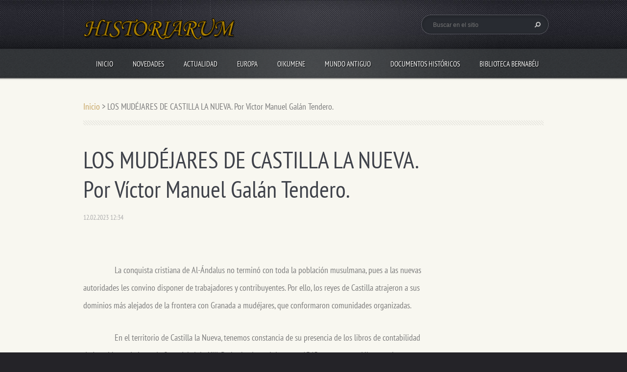

--- FILE ---
content_type: text/html; charset=UTF-8
request_url: https://www.historiarum.es/news/los-mudejares-de-castilla-la-nueva-por-victor-manuel-galan-tendero/
body_size: 6839
content:
<!doctype html>
<!--[if lt IE 7]> <html class="lt-ie10 lt-ie9 lt-ie8 lt-ie7" lang="es"> <![endif]-->
<!--[if IE 7]>    <html class="lt-ie10 lt-ie9 lt-ie8" lang="es"> <![endif]-->
<!--[if IE 8]>    <html class="lt-ie10 lt-ie9" lang="es"> <![endif]-->
<!--[if IE 9]>    <html class="lt-ie10" lang="es"> <![endif]-->
<!--[if gt IE 9]><!-->
<html lang="es">
<!--<![endif]-->
<head>
  <base href="https://www.historiarum.es/">
  <meta charset="utf-8">
  <meta name="description" content="">
  <meta name="keywords" content="Europa, Gobierno, Economía, ">
  <meta name="generator" content="Webnode">
  <meta name="apple-mobile-web-app-capable" content="yes">
  <meta name="apple-mobile-web-app-status-bar-style" content="black">
  <meta name="format-detection" content="telephone=no">
    <link rel="shortcut icon" href="https://69f8b48336.clvaw-cdnwnd.com/8666392d58ed877994df746cba4aa16e/200000812-ef1dbf0195/Miniatura Historiarum.ico">
<link rel="canonical" href="https://www.historiarum.es/news/los-mudejares-de-castilla-la-nueva-por-victor-manuel-galan-tendero/">
<script type="text/javascript">(function(i,s,o,g,r,a,m){i['GoogleAnalyticsObject']=r;i[r]=i[r]||function(){
			(i[r].q=i[r].q||[]).push(arguments)},i[r].l=1*new Date();a=s.createElement(o),
			m=s.getElementsByTagName(o)[0];a.async=1;a.src=g;m.parentNode.insertBefore(a,m)
			})(window,document,'script','//www.google-analytics.com/analytics.js','ga');ga('create', 'UA-797705-6', 'auto',{"name":"wnd_header"});ga('wnd_header.set', 'dimension1', 'W1');ga('wnd_header.set', 'anonymizeIp', true);ga('wnd_header.send', 'pageview');var pageTrackerAllTrackEvent=function(category,action,opt_label,opt_value){ga('send', 'event', category, action, opt_label, opt_value)};</script>
  <link rel="alternate" type="application/rss+xml" href="https://historiarum.es/rss/all.xml" title="Ver todos los artículos">
<!--[if lte IE 9]><style type="text/css">.cke_skin_webnode iframe {vertical-align: baseline !important;}</style><![endif]-->
  <meta http-equiv="X-UA-Compatible" content="IE=edge">
  <title>LOS MUDÉJARES DE CASTILLA LA NUEVA. Por Víctor Manuel Galán Tendero. :: HISTORIARUM</title>
  <meta name="viewport" content="width=1100">
  <link rel="stylesheet" href="https://d11bh4d8fhuq47.cloudfront.net/_system/skins/v5/50001099/css/style.css">

				<script type="text/javascript">
				/* <![CDATA[ */
					
					if (typeof(RS_CFG) == 'undefined') RS_CFG = new Array();
					RS_CFG['staticServers'] = new Array('https://d11bh4d8fhuq47.cloudfront.net/');
					RS_CFG['skinServers'] = new Array('https://d11bh4d8fhuq47.cloudfront.net/');
					RS_CFG['filesPath'] = 'https://www.historiarum.es/_files/';
					RS_CFG['filesAWSS3Path'] = 'https://69f8b48336.clvaw-cdnwnd.com/8666392d58ed877994df746cba4aa16e/';
					RS_CFG['lbClose'] = 'Cerrar';
					RS_CFG['skin'] = 'default';
					if (!RS_CFG['labels']) RS_CFG['labels'] = new Array();
					RS_CFG['systemName'] = 'Webnode';
						
					RS_CFG['responsiveLayout'] = 0;
					RS_CFG['mobileDevice'] = 0;
					RS_CFG['labels']['copyPasteSource'] = 'Leer más:';
					
				/* ]]> */
				</script><script type="text/javascript" src="https://d11bh4d8fhuq47.cloudfront.net/_system/client/js/compressed/frontend.package.1-3-108.js?ph=69f8b48336"></script><style type="text/css"></style></head>
<body><!-- div id="wrapper" -->
<div id="wrapper" class="WHEAT">
   <!-- div id="header" -->
   <div id="header">
      <!-- div id="headerMain" -->
      <div id="headerMain">
            <!-- div id="headerMainContent" -->
            <div id="headerMainContent" class="clearfix">
                  <div id="logoZone">
                        <div id="logo"><a href="home/" class="image" title="Ir a la página de inicio."><span id="rbcSystemIdentifierLogo"><img src="https://69f8b48336.clvaw-cdnwnd.com/8666392d58ed877994df746cba4aa16e/200000810-95afc96a9b/Tipografía más clara.png"  width="312" height="54"  alt="HISTORIARUM"></span></a></div>                        <div id="moto"><span id="rbcCompanySlogan" class="rbcNoStyleSpan"></span></div>
                  </div>
                  <div class="fulltextFormWrapper">
                       
        <div id="fulltextForm">                
		<form action="/search/" method="get" id="fulltextSearch">       
                        <div class="clearfix">
                            <input id="fulltextSearchText" type="text" name="text" value="" placeholder="Buscar en el sitio">
                            <button id="fulltextSearchButton" type="submit" class="ir">Buscar</button>
                        </div>   
		</form>
        </div>  
		                  </div>
            </div>
            <!-- div id="headerMainContent" -->
      </div>
      <!-- div id="headerMain" -->
      <!-- div id="headerNav" -->
      <div id="headerNav">
          <!-- div id="headerNavContent" -->
          <div id="headerNavContent" class="clearfix">
               <div class="menuWrapper">
                    

    
		<ul class="menu">
	<li class="first">      
      <a href="/home/">         
      Inicio        
  </a>        
  </li>
	<li>      
      <a href="/novedades/">         
      Novedades        
  </a>        
  </li>
	<li>      
      <a href="/actualidad/">         
      Actualidad        
  </a>        
  </li>
	<li>      
      <a href="/europa/">         
      Europa        
  </a>        
  </li>
	<li>      
      <a href="/oikumene/">         
      Oikumene        
  </a>        
  </li>
	<li>      
      <a href="/mundo-antiguo/">         
      Mundo Antiguo        
  </a>        
  </li>
	<li>      
      <a href="/documentos-historicos/">         
      Documentos Históricos        
  </a>        
  
	<ul class="level1">
		<li class="first">      
      <a href="/documentos-historicos/documentos/">         
      Documentos        
  </a>        
  </li>
		<li>      
      <a href="/documentos-historicos/libros/">         
      Libros        
  </a>        
  </li>
		<li class="last">      
      <a href="/documentos-historicos/ficcion/">         
      Ficción        
  </a>        
  </li>
	</ul>
	</li>
	<li class="last">      
      <a href="/biblioteca-rafael-bernabeu/">         
      Biblioteca Bernabéu        
  </a>        
  </li>
</ul>   

      <div class="clearfix"></div>     
					
               </div>
          </div>
          <!-- div id="headerNavContent" -->
      </div>
      <!-- div id="headerNav" -->
      <!-- div id="headerShadow" -->
      <div id="headerShadow">
      </div>
      <!-- div id="headerShadow" -->
   </div>
   <!-- div id="header" -->
   <!-- div id="main" -->
   <div id="main" role="main">
         <!-- div id="mainContent" -->
         <div id="mainContent" class="clearfix" >
             <!-- div class="column100" -->
             <div class="column100">
                 <div id="pageNavigator" class="rbcContentBlock">            <div id="navigator" class="widget widgetNavigator clearfix">             <a class="navFirstPage" href="/home/">Inicio</a>           <span> &gt; </span>             <span id="navCurrentPage">LOS MUDÉJARES DE CASTILLA LA NUEVA. Por Víctor Manuel Galán Tendero.</span>             </div>      </div>             </div>
             <!-- div class="column100" -->
             <!-- div class="column75" -->
             <div class="column75">
                  
		       
             

      <div class="widget widgetArticlesDetial clearfix">
      
          <div class="widgetTitle"> 
              <h1>LOS MUDÉJARES DE CASTILLA LA NUEVA. Por Víctor Manuel Galán Tendero.</h1>
          </div>   
                   
          <div class="widgetContent clearfix">
                
                <div class="wrapperDate">
                    12.02.2023 12:34
                </div>
                
                <div class="wrapperContent clearfix">                       
                    <p>&nbsp;</p>
<p>&nbsp;&nbsp;&nbsp;&nbsp;&nbsp;&nbsp;&nbsp;&nbsp;&nbsp;&nbsp;&nbsp;&nbsp;&nbsp;&nbsp;&nbsp; La conquista cristiana de Al-Ándalus no terminó con toda la población musulmana, pues a las nuevas autoridades les convino disponer de trabajadores y contribuyentes. Por ello, los reyes de Castilla atrajeron a sus dominios más alejados de la frontera con Granada a mudéjares, que conformaron comunidades organizadas.</p>
<p>&nbsp;&nbsp;&nbsp;&nbsp;&nbsp;&nbsp;&nbsp;&nbsp;&nbsp;&nbsp;&nbsp;&nbsp;&nbsp;&nbsp;&nbsp; En el territorio de Castilla la Nueva, tenemos constancia de su presencia de los libros de contabilidad de Juan Mateo de Luna de fines del siglo XIII. De hecho, intervinieron en 1345 maestros mudéjares en la construcción de Nuestra Señora de Uclés.</p>
<p>&nbsp;&nbsp;&nbsp;&nbsp;&nbsp;&nbsp;&nbsp;&nbsp;&nbsp;&nbsp;&nbsp;&nbsp;&nbsp;&nbsp;&nbsp; La presencia mudéjar aquí llegó hasta inicios del XVI. Con motivo del pago del servicio y medio servicio en 1463, la comunidad de Toledo pagó 8.500 maravedíes; la de Escalona, 4.000; El Aldeuela, 3.500 maravedíes; las de Montalbán, Montalbanejo, Alconchel, El Congosto, Zafra, San Clemente, Santa María del Campo y Valverde, 1.400 cada una; y la de Castillo de Garci Muñoz, 1.000.</p>
<p>&nbsp;&nbsp;&nbsp;&nbsp;&nbsp;&nbsp;&nbsp;&nbsp;&nbsp;&nbsp;&nbsp;&nbsp;&nbsp;&nbsp;&nbsp; En las pechas de 1495 se hizo expresa mención a las aljamas de Cuenca, Huete, Castillo de Garci Muñoz, San Clemente y El Congosto. En las de 1501, al filo de la conversión forzosa, Huete, Salmerón y Valdolivas aportaron 2.000 maravedíes cada una; Cuenca y Castillo de Garci Muñoz, 600; El Congosto, 400; y San Clemente, 200. El paisaje de la Castilla la Nueva de la Baja Edad Media, con núcleos de población concentrados, no hubiera sido el mismo sin ellos.</p>
<p>&nbsp;&nbsp;&nbsp;&nbsp;&nbsp;&nbsp;&nbsp;&nbsp;&nbsp;&nbsp;&nbsp;&nbsp;&nbsp;&nbsp;&nbsp; <em>Para saber más.</em></p>
<p>&nbsp;&nbsp;&nbsp;&nbsp;&nbsp;&nbsp;&nbsp;&nbsp;&nbsp;&nbsp;&nbsp;&nbsp;&nbsp;&nbsp;&nbsp; Miguel Ángel Ladero, <em>Los mudéjares de Castilla y otros estudios de historia medieval andaluza, </em>Granada, 1989.</p>
<p><span style="font-size: 1.125em;">&nbsp; &nbsp;&nbsp;</span><span style="font-size: 1.125em;">&nbsp; &nbsp;&nbsp;</span><span style="font-size: 1.125em;">&nbsp; &nbsp;&nbsp;</span><span style="font-size: 1.125em;">&nbsp; &nbsp;&nbsp;</span><img alt="" src="https://69f8b48336.clvaw-cdnwnd.com/8666392d58ed877994df746cba4aa16e/200002067-659f7659fb/766px-Arabischer_Maler_um_1335_003.jpg" style="font-size: 1.125em; width: 550px; height: 431px;"></p>
<p>&nbsp;&nbsp;&nbsp;&nbsp;&nbsp;&nbsp;&nbsp;&nbsp;&nbsp;&nbsp;&nbsp;&nbsp;&nbsp;&nbsp;&nbsp;</p>
<p>&nbsp;&nbsp;&nbsp;&nbsp;&nbsp;&nbsp;&nbsp;&nbsp;&nbsp;&nbsp;&nbsp;&nbsp;&nbsp;&nbsp;&nbsp;</p>
<p>&nbsp;</p>
<p>&nbsp;</p>
                                    
                </div>
                  
                <div class="rbcTags">
<h4><a href="https://www.historiarum.es/tags/">Etiquetas</a>:</h4>
<p class="tags">
	<a href="/tags/Europa/" rel="tag">Europa</a>
		<span>|</span>
<a href="/tags/Gobierno/" rel="tag">Gobierno</a>
		<span>|</span>
<a href="/tags/Econom%C3%ADa/" rel="tag">Economía</a>
	
</p>
</div>
   
                
                <div class="rbcBookmarks"><div id="rbcBookmarks200006607"></div></div>
		<script type="text/javascript">
			/* <![CDATA[ */
			Event.observe(window, 'load', function(){
				var bookmarks = '<div style=\"float:left;\"><div style=\"float:left;\"><iframe src=\"//www.facebook.com/plugins/like.php?href=https://www.historiarum.es/news/los-mudejares-de-castilla-la-nueva-por-victor-manuel-galan-tendero/&amp;send=false&amp;layout=button_count&amp;width=145&amp;show_faces=false&amp;action=like&amp;colorscheme=light&amp;font&amp;height=21&amp;appId=397846014145828&amp;locale=es_ES\" scrolling=\"no\" frameborder=\"0\" style=\"border:none; overflow:hidden; width:145px; height:21px; position:relative; top:1px;\" allowtransparency=\"true\"></iframe></div><div style=\"float:left;\"><a href=\"https://twitter.com/share\" class=\"twitter-share-button\" data-count=\"horizontal\" data-via=\"webnode\" data-lang=\"es\">Tweet</a></div><script type=\"text/javascript\">(function() {var po = document.createElement(\'script\'); po.type = \'text/javascript\'; po.async = true;po.src = \'//platform.twitter.com/widgets.js\';var s = document.getElementsByTagName(\'script\')[0]; s.parentNode.insertBefore(po, s);})();'+'<'+'/scr'+'ipt></div> <div class=\"addthis_toolbox addthis_default_style\" style=\"float:left;\"><a class=\"addthis_counter addthis_pill_style\"></a></div> <script type=\"text/javascript\">(function() {var po = document.createElement(\'script\'); po.type = \'text/javascript\'; po.async = true;po.src = \'https://s7.addthis.com/js/250/addthis_widget.js#pubid=webnode\';var s = document.getElementsByTagName(\'script\')[0]; s.parentNode.insertBefore(po, s);})();'+'<'+'/scr'+'ipt><div style=\"clear:both;\"></div>';
				$('rbcBookmarks200006607').innerHTML = bookmarks;
				bookmarks.evalScripts();
			});
			/* ]]> */
		</script>
		                                              

                <div class="wrapperBacklink">
                      <a class="iconBack" href="archive/news/">Volver</a>
                </div>                                   

          </div>     
    	
      </div>  
              

			
		             </div>
             <!-- div class="column75" -->
             <!-- div class="column25" -->
             <div class="column25">
                                               </div>
             <!-- div class="column25" -->
         </div>
         <!-- div id="mainContent" -->
   </div>
   <!-- div id="main" -->
   <!-- div id="footerCover" -->
   <div id="footerCover">
        <!-- div id="footerMain" -->
        <div id="footerMain">
                <!-- div id="footerMainContent" -->
                <div id="footerMainContent" class="footerColumns clearfix">
                      <div class="column33 footerColumn1">
                                    
            <div class="widget widgetTags clearfix">
                 
                 <div class="widgetTitle">
                    <h2>Etiquetas</h2>		          
                 </div>
                 
                 <div class="widgetContent clearfix">
                    <ul class="tags clearfix">   					
		
				<li><a href="/tags/Conflictos/" style="font-size: 1.1000em;">Conflictos</a></li> 
		 
    
		
				<li><a href="/tags/C/" style="font-size: 0.8000em;">C</a></li> 
		 
    
		
				<li><a href="/tags/Europa.%20Oikumene/" style="font-size: 0.8000em;">Europa. Oikumene</a></li> 
		 
    
		
				<li><a href="/tags/Europa.%20Econom%C3%ADa/" style="font-size: 0.8000em;">Europa. Economía</a></li> 
		 
    
		
				<li><a href="/tags/Documentos%20hist%C3%B3ricos/" style="font-size: 0.8000em;">Documentos históricos</a></li> 
		 
    
		
				<li><a href="/tags/Econom%C3%B3a/" style="font-size: 0.8000em;">Economóa</a></li> 
		 
    
		
				<li><a href="/tags/Documentos%20Hist%C3%B3ricos/" style="font-size: 1.1000em;">Documentos Históricos</a></li> 
		 
    
		
				<li><a href="/tags/Doumentos/" style="font-size: 0.8000em;">Doumentos</a></li> 
		 
    
		
				<li><a href="/tags/Pol%C3%ADtica/" style="font-size: 0.8000em;">Política</a></li> 
		 
    
		
				<li><a href="/tags/Gobierno/" style="font-size: 1.2000em;">Gobierno</a></li> 
		 
    
		
				<li><a href="/tags/Econom%C3%ADa/" style="font-size: 1.8000em;">Economía</a></li> 
		 
    
		
				<li><a href="/tags/Actualidad/" style="font-size: 1.1000em;">Actualidad</a></li> 
		 
    
		
				<li><a href="/tags/Cultura/" style="font-size: 2.3000em;">Cultura</a></li> 
		 
    
		
				<li><a href="/tags/Ficci%C3%B3n/" style="font-size: 0.9000em;">Ficción</a></li> 
		 
    
		
				<li><a href="/tags/libros/" style="font-size: 0.9000em;">libros</a></li> 
		 
    
		
				<li><a href="/tags/Documentos/" style="font-size: 1.6000em;">Documentos</a></li> 
		 
    
		
				<li><a href="/tags/Documento%20Hist%C3%B3rico/" style="font-size: 1.4000em;">Documento Histórico</a></li> 
		 
    
		
				<li><a href="/tags/Biblioteca%20Bernab%C3%A9u/" style="font-size: 1.1000em;">Biblioteca Bernabéu</a></li> 
		 
    
		
				<li><a href="/tags/Mundo%20Antiguo/" style="font-size: 1.3000em;">Mundo Antiguo</a></li> 
		 
    
		
				<li><a href="/tags/Oikumene/" style="font-size: 1.7000em;">Oikumene</a></li> 
		 
    
		
				<li><a href="/tags/Europa/" style="font-size: 2.8000em;">Europa</a></li> 
		   		
    		            </ul> 
                 </div>  
            </div>
		                      </div>
                      <div class="column33 footerColumn2">
                         <div class="rbcWidgetArea widgetFacebook" style="text-align: center;width:100%;"><script src="https://connect.facebook.net/es/sdk.js#xfbml=1&amp;version=v2.3&amp;appId=225951590755638"></script><div class="fb-page" data-href="https://www.facebook.com/pages/Historiarum-actualidad-hist%C3%B3rica/200999496764855" data-hide-cover="false" data-show-facepile="false" data-show-posts="false" data-width="280" data-height="130"></div></div><script type="text/javascript">if (Rubicus && Rubicus.cZones) {Rubicus.cZones.setZonesStyleDelayed();}</script>                      </div>
                      <div class="column33 footerColumn3">
                          
      <div class="widget widgetContact clearfix">              
		      
          <div class="widgetTitle"> 
              <h2>Contacto</h2>
          </div>   
                   
          <div class="widgetContent clearfix">    
              <span class="contactCompany">HISTORIARUM</span>
              <span class="contactAddress"></span>     
              <span class="contactPhone"></span>  
              <span class="contactEmail">          									
      <a href="&#109;&#97;&#105;&#108;&#116;&#111;:&#112;&#111;&#116;&#97;&#106;&#101;&#104;&#105;&#115;&#116;&#111;&#114;&#105;&#97;&#64;&#103;&#109;&#97;&#105;&#108;&#46;&#99;&#111;&#109;"><span id="rbcContactEmail">&#112;&#111;&#116;&#97;&#106;&#101;&#104;&#105;&#115;&#116;&#111;&#114;&#105;&#97;&#64;&#103;&#109;&#97;&#105;&#108;&#46;&#99;&#111;&#109;</span></a> 
	</span>             
          </div>                         	
		    		
      </div>             
					
                                                  <!-- div id="lang" -->
                         <div id="lang">
                             <div id="languageSelect"></div>			
                         </div>
                         <!-- div id="lang" -->
                      </div>
                </div>
                <!-- div id="footerMainContent" -->
                <div id="footerMainContentShadowTop"><!-- --></div>
                <div id="footerMainContentShadowBottom"><!-- --></div>
        </div>
        <!-- div id="footerMain" -->
         <!-- div id="footerText" -->
         <div id="footerText" class="clearfix">
                <!-- div id="footerTextContent" -->
                <div id="footerTextContent" class="clearfix">
                          <div class="column50">
                                <!-- div id="copyright" -->
                                <div id="copyright">
                                    <span id="rbcFooterText" class="rbcNoStyleSpan">© 2014 Todos los derechos reservados.</span>                                </div>
                                <!-- div id="copyright" -->
                                <!-- div id="signature" -->
                                <div id="signature">
                                    <span class="rbcSignatureText"><a href="https://www.webnode.es?utm_source=brand&amp;utm_medium=footer&amp;utm_campaign=premium" rel="nofollow" >Creado con Webnode</a></span>                                </div>
                                <!-- div id="signature" -->
                          </div>
                          <div class="column50">
                                 <!-- div id="systemNav" -->
                                 <ul class="systemNav">
                                     <li class="homepage"><a href="home/" title="Ir a la página de inicio.">Inicio</a></li>
                                     <li class="sitemap"><a href="/sitemap/" title="Ir al mapa del sitio.">Mapa del sitio</a></li>
                                     <li class="rss"><a href="/rss/" title="Feeds RSS">RSS</a></li>
                                     <li class="print"><a href="#" onclick="window.print(); return false;" title="Imprimir página">Imprimir</a></li>
                                 </ul>
                                 <!-- div id="systemNav" -->
                          </div>
                </div>
                <!-- div id="footerTextContent" -->
         </div>
         <!-- div id="footerText" -->
   </div>
   <!-- div id="footerCover" -->
   <div id="illustration">
        <img src="https://d11bh4d8fhuq47.cloudfront.net/_system/skins/v5/50001099/img/illustration.png?ph=69f8b48336" width="1" height="1" alt="">   </div>
</div>
<!-- div id="wrapper" -->
<script src="https://d11bh4d8fhuq47.cloudfront.net/_system/skins/v5/50001099/js/libs/jquery-1.7.1.min.js"></script>
<script type="text/javascript">
  jQuery.noConflict();
  var wnTplSettings = {};
  wnTplSettings.photogallerySlideshowStop  = 'Pausa';
  wnTplSettings.photogallerySlideshowStart = 'Presentación de imágenes';
</script>
<script src="https://d11bh4d8fhuq47.cloudfront.net/_system/skins/v5/50001099/js/script.js"></script>
<div id="rbcFooterHtml"></div><script type="text/javascript">var keenTrackerCmsTrackEvent=function(id){if(typeof _jsTracker=="undefined" || !_jsTracker){return false;};try{var name=_keenEvents[id];var keenEvent={user:{u:_keenData.u,p:_keenData.p,lc:_keenData.lc,t:_keenData.t},action:{identifier:id,name:name,category:'cms',platform:'WND1',version:'2.1.157'},browser:{url:location.href,ua:navigator.userAgent,referer_url:document.referrer,resolution:screen.width+'x'+screen.height,ip:'47.251.247.158'}};_jsTracker.jsonpSubmit('PROD',keenEvent,function(err,res){});}catch(err){console.log(err)};};</script></body>
</html>
